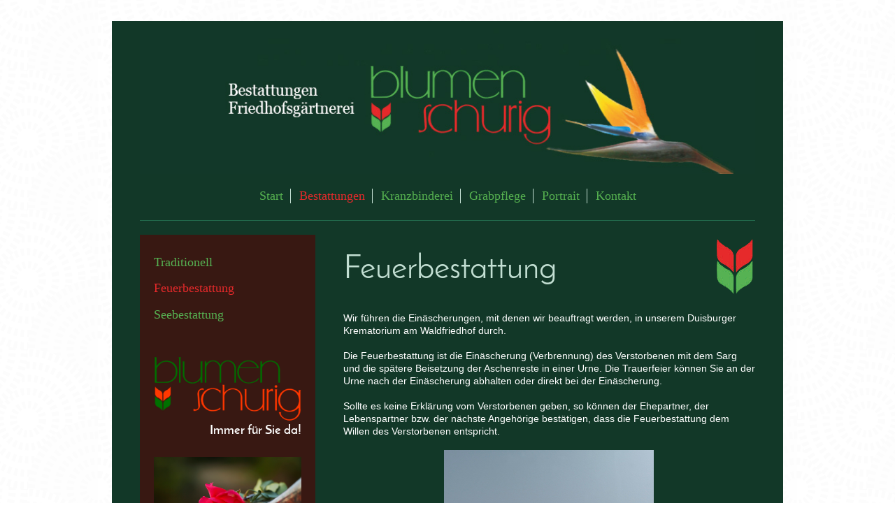

--- FILE ---
content_type: text/html; charset=UTF-8
request_url: http://www.bestattungen-schurig.de/bestattungen/feuerbestattung/
body_size: 6057
content:
<!DOCTYPE html>
<html lang="de"  ><head prefix="og: http://ogp.me/ns# fb: http://ogp.me/ns/fb# business: http://ogp.me/ns/business#">
    <meta http-equiv="Content-Type" content="text/html; charset=utf-8"/>
    <meta name="generator" content="IONOS MyWebsite"/>
        
    <link rel="dns-prefetch" href="//cdn.website-start.de/"/>
    <link rel="dns-prefetch" href="//103.mod.mywebsite-editor.com"/>
    <link rel="dns-prefetch" href="https://103.sb.mywebsite-editor.com/"/>
    <link rel="shortcut icon" href="http://www.bestattungen-schurig.de/s/misc/favicon.png?1426006578"/>
        <link rel="apple-touch-icon" href="http://www.bestattungen-schurig.de/s/misc/touchicon.png?1460545622"/>
        <title>Blumen Schurig - Feuerbestattung</title>
    <style type="text/css">@media screen and (max-device-width: 1024px) {.diyw a.switchViewWeb {display: inline !important;}}</style>
    <style type="text/css">@media screen and (min-device-width: 1024px) {
            .mediumScreenDisabled { display:block }
            .smallScreenDisabled { display:block }
        }
        @media screen and (max-device-width: 1024px) { .mediumScreenDisabled { display:none } }
        @media screen and (max-device-width: 568px) { .smallScreenDisabled { display:none } }
                @media screen and (min-width: 1024px) {
            .mobilepreview .mediumScreenDisabled { display:block }
            .mobilepreview .smallScreenDisabled { display:block }
        }
        @media screen and (max-width: 1024px) { .mobilepreview .mediumScreenDisabled { display:none } }
        @media screen and (max-width: 568px) { .mobilepreview .smallScreenDisabled { display:none } }</style>
    <meta name="viewport" content="width=device-width, initial-scale=1, maximum-scale=1, minimal-ui"/>

<meta name="format-detection" content="telephone=no"/>
        <meta name="keywords" content="Feuerbestattung Duisburg, Bestattungsinstitut Duisburg, Beerdigung, Bestattungsunternehmen"/>
            <meta name="description" content="Bestattungsinstitut Blumen Schurig aus Duisburg bietet traditionelle Erdbestattungen, Feuerbestattungen oder Seebestattung, wir beraten Sie gerne."/>
            <meta name="robots" content="index,follow"/>
        <link href="//cdn.website-start.de/templates/2116/style.css?1758547156484" rel="stylesheet" type="text/css"/>
    <link href="http://www.bestattungen-schurig.de/s/style/theming.css?1691579380" rel="stylesheet" type="text/css"/>
    <link href="//cdn.website-start.de/app/cdn/min/group/web.css?1758547156484" rel="stylesheet" type="text/css"/>
<link href="//cdn.website-start.de/app/cdn/min/moduleserver/css/de_DE/common,shoppingbasket?1758547156484" rel="stylesheet" type="text/css"/>
    <link href="//cdn.website-start.de/app/cdn/min/group/mobilenavigation.css?1758547156484" rel="stylesheet" type="text/css"/>
    <link href="https://103.sb.mywebsite-editor.com/app/logstate2-css.php?site=835393230&amp;t=1769243678" rel="stylesheet" type="text/css"/>

<script type="text/javascript">
    /* <![CDATA[ */
var stagingMode = '';
    /* ]]> */
</script>
<script src="https://103.sb.mywebsite-editor.com/app/logstate-js.php?site=835393230&amp;t=1769243678"></script>

    <link href="//cdn.website-start.de/templates/2116/print.css?1758547156484" rel="stylesheet" media="print" type="text/css"/>
    <script type="text/javascript">
    /* <![CDATA[ */
    var systemurl = 'https://103.sb.mywebsite-editor.com/';
    var webPath = '/';
    var proxyName = '';
    var webServerName = 'www.bestattungen-schurig.de';
    var sslServerUrl = 'https://ssl.kundenserver.de/www.bestattungen-schurig.de';
    var nonSslServerUrl = 'http://www.bestattungen-schurig.de';
    var webserverProtocol = 'http://';
    var nghScriptsUrlPrefix = '//103.mod.mywebsite-editor.com';
    var sessionNamespace = 'DIY_SB';
    var jimdoData = {
        cdnUrl:  '//cdn.website-start.de/',
        messages: {
            lightBox: {
    image : 'Bild',
    of: 'von'
}

        },
        isTrial: 0,
        pageId: 925657007    };
    var script_basisID = "835393230";

    diy = window.diy || {};
    diy.web = diy.web || {};

        diy.web.jsBaseUrl = "//cdn.website-start.de/s/build/";

    diy.context = diy.context || {};
    diy.context.type = diy.context.type || 'web';
    /* ]]> */
</script>

<script type="text/javascript" src="//cdn.website-start.de/app/cdn/min/group/web.js?1758547156484" crossorigin="anonymous"></script><script type="text/javascript" src="//cdn.website-start.de/s/build/web.bundle.js?1758547156484" crossorigin="anonymous"></script><script type="text/javascript" src="//cdn.website-start.de/app/cdn/min/group/mobilenavigation.js?1758547156484" crossorigin="anonymous"></script><script src="//cdn.website-start.de/app/cdn/min/moduleserver/js/de_DE/common,shoppingbasket?1758547156484"></script>
<script type="text/javascript" src="https://cdn.website-start.de/proxy/apps/static/resource/dependencies/"></script><script type="text/javascript">
                    if (typeof require !== 'undefined') {
                        require.config({
                            waitSeconds : 10,
                            baseUrl : 'https://cdn.website-start.de/proxy/apps/static/js/'
                        });
                    }
                </script><script type="text/javascript">if (window.jQuery) {window.jQuery_1and1 = window.jQuery;}</script>

<style type="text/css">
/*<![CDATA[*/
/*SCnhriftfarbe Menü*/
.diyw .diyfeCA .diyfeCA .diyfeCA .diyfeCA .diyfeCA2 .mainNav1 a, .diyw .diyfeCA .diyfeCA .diyfeCA .diyfeCA2 .mainNav1 a, .diyw .diyfeCA .diyfeCA .diyfeCA2 .mainNav1 a, .diyw .diyfeCA .diyfeCA2 .mainNav1 a, .diyw .diyfeCA2 .mainNav1 a {
    color: #56b150;
}

/*SChriftfarbe Menü 2te Ebene*/
.diyw .diyfeCA .diyfeCA .diyfeCA .diyfeCA .diyfeCA3 .mainNav2 a, .diyw .diyfeCA .diyfeCA .diyfeCA .diyfeCA3 .mainNav2 a, .diyw .diyfeCA .diyfeCA .diyfeCA3 .mainNav2 a, .diyw .diyfeCA .diyfeCA3 .mainNav2 a, .diyw .diyfeCA3 .mainNav2 a {
    color: #56b152;
}

.diyw .diyweb #mainNav2 li a:hover{
color: #e62a2b;
}

.diyw .diyfeCA .diyfeCA .diyfeCA .diyfeCA .diyfeCA1 p, .diyw .diyfeCA .diyfeCA .diyfeCA .diyfeCA1 p, .diyw .diyfeCA .diyfeCA .diyfeCA1 p, .diyw .diyfeCA .diyfeCA1 p, .diyw .diyfeCA1 p {
    color: #ffffff;
}

/*]]>*/
</style>

<script type="text/javascript">if (window.jQuery_1and1) {window.jQuery = window.jQuery_1and1;}</script>
<script type="text/javascript" src="//cdn.website-start.de/app/cdn/min/group/pfcsupport.js?1758547156484" crossorigin="anonymous"></script>    <meta property="og:type" content="business.business"/>
    <meta property="og:url" content="http://www.bestattungen-schurig.de/bestattungen/feuerbestattung/"/>
    <meta property="og:title" content="Blumen Schurig - Feuerbestattung"/>
            <meta property="og:description" content="Bestattungsinstitut Blumen Schurig aus Duisburg bietet traditionelle Erdbestattungen, Feuerbestattungen oder Seebestattung, wir beraten Sie gerne."/>
                <meta property="og:image" content="http://www.bestattungen-schurig.de/s/misc/logo.jpg?t=1762090826"/>
        <meta property="business:contact_data:country_name" content="Deutschland"/>
    <meta property="business:contact_data:street_address" content="Fasanenstr. 85"/>
    <meta property="business:contact_data:locality" content="Duisburg"/>
    <meta property="business:contact_data:region" content="300"/>
    <meta property="business:contact_data:email" content="info@blumen-schurig.de"/>
    <meta property="business:contact_data:postal_code" content="47055"/>
    <meta property="business:contact_data:phone_number" content="+49 0203 770844"/>
    
    
</head>


<body class="body diyBgActive  cc-pagemode-default diyfeSidebarLeft diy-market-de_DE" data-pageid="925657007" id="page-925657007">
    
    <div class="diyw">
        <!-- master-2 -->
<div class="diyweb">
	
<nav id="diyfeMobileNav" class="diyfeCA diyfeCA2" role="navigation">
    <a title="Navigation aufklappen/zuklappen">Navigation aufklappen/zuklappen</a>
    <ul class="mainNav1"><li class=" hasSubNavigation"><a data-page-id="925656041" href="http://www.bestattungen-schurig.de/" class=" level_1"><span>Start</span></a></li><li class="parent hasSubNavigation"><a data-page-id="925657004" href="http://www.bestattungen-schurig.de/bestattungen/" class="parent level_1"><span>Bestattungen</span></a><span class="diyfeDropDownSubOpener">&nbsp;</span><div class="diyfeDropDownSubList diyfeCA diyfeCA3"><ul class="mainNav2"><li class=" hasSubNavigation"><a data-page-id="925657006" href="http://www.bestattungen-schurig.de/bestattungen/traditionell/" class=" level_2"><span>Traditionell</span></a></li><li class="current hasSubNavigation"><a data-page-id="925657007" href="http://www.bestattungen-schurig.de/bestattungen/feuerbestattung/" class="current level_2"><span>Feuerbestattung</span></a></li><li class=" hasSubNavigation"><a data-page-id="925657008" href="http://www.bestattungen-schurig.de/bestattungen/seebestattung/" class=" level_2"><span>Seebestattung</span></a></li></ul></div></li><li class=" hasSubNavigation"><a data-page-id="925657003" href="http://www.bestattungen-schurig.de/kranzbinderei/" class=" level_1"><span>Kranzbinderei</span></a><span class="diyfeDropDownSubOpener">&nbsp;</span><div class="diyfeDropDownSubList diyfeCA diyfeCA3"><ul class="mainNav2"><li class=" hasSubNavigation"><a data-page-id="925657002" href="http://www.bestattungen-schurig.de/kranzbinderei/blumenkreationen/" class=" level_2"><span>Blumenkreationen</span></a></li></ul></div></li><li class=" hasSubNavigation"><a data-page-id="925657001" href="http://www.bestattungen-schurig.de/grabpflege/" class=" level_1"><span>Grabpflege</span></a></li><li class=" hasSubNavigation"><a data-page-id="925657010" href="http://www.bestattungen-schurig.de/portrait/" class=" level_1"><span>Portrait</span></a></li><li class=" hasSubNavigation"><a data-page-id="925656042" href="http://www.bestattungen-schurig.de/kontakt/" class=" level_1"><span>Kontakt</span></a><span class="diyfeDropDownSubOpener">&nbsp;</span><div class="diyfeDropDownSubList diyfeCA diyfeCA3"><ul class="mainNav2"><li class=" hasSubNavigation"><a data-page-id="925656043" href="http://www.bestattungen-schurig.de/kontakt/anfahrt/" class=" level_2"><span>Anfahrt</span></a></li></ul></div></li></ul></nav>
	<div class="diywebLogo">
		<div class="diywebLiveArea">
			<div class="diywebMainGutter">
				<div class="diyfeGE diyfeCA1">
						
    <style type="text/css" media="all">
        /* <![CDATA[ */
                .diyw #website-logo {
            text-align: center !important;
                        padding: 0px 0;
                    }
        
                /* ]]> */
    </style>

    <div id="website-logo">
            <a href="http://www.bestattungen-schurig.de/"><img class="website-logo-image" width="919" src="http://www.bestattungen-schurig.de/s/misc/logo.jpg?t=1762090827" alt="Blumen Schurig - Friedhofsgärtnerei &amp; Bestattungen in Duisburg!"/></a>

            
            </div>


				</div>
			</div>
		</div>
	</div>
	<div class="diywebNav diywebNavMain diywebNav1 diywebNavHorizontal">
		<div class="diywebLiveArea">
			<div class="diywebMainGutter">
				<div class="diyfeGE diyfeCA diyfeCA2">
					<div class="diywebGutter">
						<div class="webnavigation"><ul id="mainNav1" class="mainNav1"><li class="navTopItemGroup_1"><a data-page-id="925656041" href="http://www.bestattungen-schurig.de/" class="level_1"><span>Start</span></a></li><li class="navTopItemGroup_2"><a data-page-id="925657004" href="http://www.bestattungen-schurig.de/bestattungen/" class="parent level_1"><span>Bestattungen</span></a></li><li class="navTopItemGroup_3"><a data-page-id="925657003" href="http://www.bestattungen-schurig.de/kranzbinderei/" class="level_1"><span>Kranzbinderei</span></a></li><li class="navTopItemGroup_4"><a data-page-id="925657001" href="http://www.bestattungen-schurig.de/grabpflege/" class="level_1"><span>Grabpflege</span></a></li><li class="navTopItemGroup_5"><a data-page-id="925657010" href="http://www.bestattungen-schurig.de/portrait/" class="level_1"><span>Portrait</span></a></li><li class="navTopItemGroup_6"><a data-page-id="925656042" href="http://www.bestattungen-schurig.de/kontakt/" class="level_1"><span>Kontakt</span></a></li></ul></div>
					</div>
				</div>
			</div>
		</div>
	</div>
	<div class="diywebContent">
		<div class="diywebLiveArea">
			<div class="diywebMainGutter">
	<div id="diywebAppContainer1st"></div>
				<div class="diyfeGridGroup diyfeCA diyfeCA1">
					<div class="diywebMain diyfeGE">
						<div class="diywebGutter">
							
        <div id="content_area">
        	<div id="content_start"></div>
        	
        
        <div id="matrix_1026649994" class="sortable-matrix" data-matrixId="1026649994"><div class="n module-type-textWithImage diyfeLiveArea "> 
<div class="clearover " id="textWithImage-5801546092">
<div class="align-container imgright" style="max-width: 100%; width: 56px;">
    <a class="imagewrapper" href="http://www.bestattungen-schurig.de/s/cc_images/teaserbox_2458239484.png?t=1429634981" rel="lightbox[5801546092]">
        <img src="http://www.bestattungen-schurig.de/s/cc_images/cache_2458239484.png?t=1429634981" id="image_5801546092" alt="Blumen Schurig, Logo, Feuerbestattung" style="width:100%"/>
    </a>


</div> 
<div class="textwrapper">
<p> </p>
<h1>Feuerbestattung</h1>
</div>
</div> 
<script type="text/javascript">
    //<![CDATA[
    jQuery(document).ready(function($){
        var $target = $('#textWithImage-5801546092');

        if ($.fn.swipebox && Modernizr.touch) {
            $target
                .find('a[rel*="lightbox"]')
                .addClass('swipebox')
                .swipebox();
        } else {
            $target.tinyLightbox({
                item: 'a[rel*="lightbox"]',
                cycle: false,
                hideNavigation: true
            });
        }
    });
    //]]>
</script>
 </div><div class="n module-type-text diyfeLiveArea "> <p><br/>
Wir führen die Einäscherungen, mit denen wir beauftragt werden, in unserem Duisburger Krematorium am Waldfriedhof durch.<br/>
<br/>
Die Feuerbestattung ist die Einäscherung (Verbrennung) des Verstorbenen mit dem Sarg und die spätere Beisetzung der Aschenreste in einer Urne. Die Trauerfeier können Sie an der Urne nach der
Einäscherung abhalten oder direkt bei der Einäscherung.<br/>
 <br/>
Sollte es keine Erklärung vom Verstorbenen geben, so können der Ehepartner, der Lebenspartner bzw. der nächste Angehörige bestätigen, dass die Feuerbestattung dem Willen des Verstorbenen
entspricht.</p>
<p> </p> </div><div class="n module-type-imageSubtitle diyfeLiveArea "> <div class="clearover imageSubtitle" id="imageSubtitle-5799970729">
    <div class="align-container align-center" style="max-width: 300px">
        <a class="imagewrapper" href="http://www.bestattungen-schurig.de/s/cc_images/teaserbox_2456310881.jpg?t=1426008186" rel="lightbox[5799970729]">
            <img id="image_2456310881" src="http://www.bestattungen-schurig.de/s/cc_images/cache_2456310881.jpg?t=1426008186" alt="Feuerbestattung Duisburg, Friedhof, Blumen Schurig" style="max-width: 300px; height:auto"/>
        </a>

        
    </div>

</div>

<script type="text/javascript">
//<![CDATA[
jQuery(function($) {
    var $target = $('#imageSubtitle-5799970729');

    if ($.fn.swipebox && Modernizr.touch) {
        $target
            .find('a[rel*="lightbox"]')
            .addClass('swipebox')
            .swipebox();
    } else {
        $target.tinyLightbox({
            item: 'a[rel*="lightbox"]',
            cycle: false,
            hideNavigation: true
        });
    }
});
//]]>
</script>
 </div></div>
        
        
        </div>
						</div>
					</div>
					<div class="diywebSecondary diyfeGE diyfeCA diyfeCA3">
						<div class="diywebNav diywebNav23 diywebHideOnSmall">
							<div class="diyfeGE">
								<div class="diywebGutter">
									<div class="webnavigation"><ul id="mainNav2" class="mainNav2"><li class="navTopItemGroup_0"><a data-page-id="925657006" href="http://www.bestattungen-schurig.de/bestattungen/traditionell/" class="level_2"><span>Traditionell</span></a></li><li class="navTopItemGroup_0"><a data-page-id="925657007" href="http://www.bestattungen-schurig.de/bestattungen/feuerbestattung/" class="current level_2"><span>Feuerbestattung</span></a></li><li class="navTopItemGroup_0"><a data-page-id="925657008" href="http://www.bestattungen-schurig.de/bestattungen/seebestattung/" class="level_2"><span>Seebestattung</span></a></li></ul></div>
								</div>
							</div>
						</div>
						<div class="diywebSidebar">
							<div class="diyfeGE">
								<div class="diywebGutter">
									<div id="matrix_1026647886" class="sortable-matrix" data-matrixId="1026647886"><div class="n module-type-imageSubtitle diyfeLiveArea "> <div class="clearover imageSubtitle" id="imageSubtitle-5801410064">
    <div class="align-container align-left" style="max-width: 330px">
        <a class="imagewrapper" href="http://www.bestattungen-schurig.de/s/cc_images/teaserbox_2458020730.png?t=1429166298" rel="lightbox[5801410064]">
            <img id="image_2458020730" src="http://www.bestattungen-schurig.de/s/cc_images/cache_2458020730.png?t=1429166298" alt="Blumen Schurig Logo" style="max-width: 330px; height:auto"/>
        </a>

        
    </div>

</div>

<script type="text/javascript">
//<![CDATA[
jQuery(function($) {
    var $target = $('#imageSubtitle-5801410064');

    if ($.fn.swipebox && Modernizr.touch) {
        $target
            .find('a[rel*="lightbox"]')
            .addClass('swipebox')
            .swipebox();
    } else {
        $target.tinyLightbox({
            item: 'a[rel*="lightbox"]',
            cycle: false,
            hideNavigation: true
        });
    }
});
//]]>
</script>
 </div><div class="n module-type-text diyfeLiveArea "> <h2 style="text-align: right;"><span style="color:#ffffff;">Immer für Sie da!</span></h2>
<p> </p> </div><div class="n module-type-imageSubtitle diyfeLiveArea "> <div class="clearover imageSubtitle" id="imageSubtitle-5799970845">
    <div class="align-container align-center" style="max-width: 538px">
        <a class="imagewrapper" href="http://www.bestattungen-schurig.de/s/cc_images/teaserbox_2456310888.jpg?t=1426008211" rel="lightbox[5799970845]">
            <img id="image_2456310888" src="http://www.bestattungen-schurig.de/s/cc_images/cache_2456310888.jpg?t=1426008211" alt="Bestattungen, Blumen Schurig, Grabpflege" style="max-width: 538px; height:auto"/>
        </a>

        
    </div>

</div>

<script type="text/javascript">
//<![CDATA[
jQuery(function($) {
    var $target = $('#imageSubtitle-5799970845');

    if ($.fn.swipebox && Modernizr.touch) {
        $target
            .find('a[rel*="lightbox"]')
            .addClass('swipebox')
            .swipebox();
    } else {
        $target.tinyLightbox({
            item: 'a[rel*="lightbox"]',
            cycle: false,
            hideNavigation: true
        });
    }
});
//]]>
</script>
 </div><div class="n module-type-text diyfeLiveArea "> <p> </p>
<p><span style="color:#ffffff;">Wir sind Tag und Nacht für Sie erreichbar, auch an Sonn- und Feiertagen unter Telefon</span></p>
<p><a href="tel:+49203770844" target="_blank">0203 770844</a></p> </div><div class="n module-type-hr diyfeLiveArea "> <div style="padding: 0px 0px">
    <div class="hr"></div>
</div>
 </div><div class="n module-type-text diyfeLiveArea "> <h2> </h2>
<h2><span style="color:#ffffff;">Anschrift:</span></h2>
<p> </p> </div><div class="n module-type-text diyfeLiveArea "> <div itemprop="legalName"><span style="color:#ffffff;">Blumen Schurig</span></div>
<div itemprop="address">
<div><span style="color:#ffffff;">Fasanenstr. 85</span></div>
<div><span style="color:#ffffff;">47055 Duisburg</span></div>
</div>
<p> </p> </div><div class="n module-type-button diyfeLiveArea "> <div class="module-button-container" style="text-align:center;width:100%">
    <a href="mailto:0203 772730" class="diyfeLinkAsButton" target="_blank">E-Mail versenden &gt;&gt;&gt;</a></div>
 </div><div class="n module-type-hr diyfeLiveArea "> <div style="padding: 0px 0px">
    <div class="hr"></div>
</div>
 </div><div class="n module-type-spacer diyfeLiveArea "> <div class="the-spacer id5803319120" style="height: 16px;">
</div>
 </div><div class="n module-type-imageSubtitle diyfeLiveArea "> <div class="clearover imageSubtitle" id="imageSubtitle-5803319060">
    <div class="align-container align-center" style="max-width: 150px">
        <a class="imagewrapper" href="http://www.memoriam-garten.de/index.php?id=12" target="_blank">
            <img id="image_2461591492" src="http://www.bestattungen-schurig.de/s/cc_images/cache_2461591492.jpg?t=1437582815" alt="Memoriam Garten" style="max-width: 150px; height:auto"/>
        </a>

        
    </div>

</div>

<script type="text/javascript">
//<![CDATA[
jQuery(function($) {
    var $target = $('#imageSubtitle-5803319060');

    if ($.fn.swipebox && Modernizr.touch) {
        $target
            .find('a[rel*="lightbox"]')
            .addClass('swipebox')
            .swipebox();
    } else {
        $target.tinyLightbox({
            item: 'a[rel*="lightbox"]',
            cycle: false,
            hideNavigation: true
        });
    }
});
//]]>
</script>
 </div></div>
								</div>
							</div>
						</div>
					</div>
				</div>
			</div>
		</div>
	</div>
	<div class="diywebFooter">
		<div class="diywebLiveArea">
			<div class="diywebMainGutter">
				<div class="diyfeGE diyfeCA diyfeCA4">
					<div class="diywebGutter">
						<div id="contentfooter">
    <div class="leftrow">
                        <a rel="nofollow" href="javascript:window.print();">
                    <img class="inline" height="14" width="18" src="//cdn.website-start.de/s/img/cc/printer.gif" alt=""/>
                    Druckversion                </a> <span class="footer-separator">|</span>
                <a href="http://www.bestattungen-schurig.de/sitemap/">Sitemap</a>
                        <br/> © Blumen Schurig - Wir stehen Ihnen zur Seite | <a href="/impressum/">Impressum</a> | <a href="/kontakt/">Kontakt</a>
            </div>
    <script type="text/javascript">
        window.diy.ux.Captcha.locales = {
            generateNewCode: 'Neuen Code generieren',
            enterCode: 'Bitte geben Sie den Code ein'
        };
        window.diy.ux.Cap2.locales = {
            generateNewCode: 'Neuen Code generieren',
            enterCode: 'Bitte geben Sie den Code ein'
        };
    </script>
    <div class="rightrow">
                <p><a class="diyw switchViewWeb" href="javascript:switchView('desktop');">Webansicht</a><a class="diyw switchViewMobile" href="javascript:switchView('mobile');">Mobile-Ansicht</a></p>
                <span class="loggedin">
            <a rel="nofollow" id="logout" href="https://103.sb.mywebsite-editor.com/app/cms/logout.php">Logout</a> <span class="footer-separator">|</span>
            <a rel="nofollow" id="edit" href="https://103.sb.mywebsite-editor.com/app/835393230/925657007/">Seite bearbeiten</a>
        </span>
    </div>
</div>


					</div>
				</div>
			</div>
		</div>
	</div>
</div>    </div>

            <div id="mobile-infobar-spacer"></div>
<table id="mobile-infobar" class="light"><tbody><tr>
            <td class="mobile-infobar-button mobile-infobar-button-phone" style="width: 33%"><a href="tel:+49 0203 770844" class="mobile-infobar-link">
            <span class="mobile-infobar-icon-box">
                <svg xmlns="http://www.w3.org/2000/svg" class="mobile-infobar-icon" preserveAspectRatio="xMidYMid"><path d="M17.76 14.96c.027.048.036.09.023.126-.204.546-.31 1.133-.846 1.643s-2.728 1.71-4.503 1.165c-.33-.1-.555-.208-.743-.32-.003.016-.003.033-.007.05-2.57-.843-4.992-2.286-7.042-4.328C2.59 11.255 1.143 8.843.297 6.283c.018-.004.036-.005.054-.008-.083-.165-.163-.357-.24-.607-.54-1.767.673-3.956 1.188-4.49.177-.186.363-.32.554-.423.032-.057.084-.104.156-.13L3.643.018c.144-.054.328.023.414.17L6.52 4.405c.086.147.062.342-.056.438l-.94.765c-.01.033-.025.058-.045.074-.328.263-.944.754-1.195 1.19-.105.18-.1.4-.058.514.053.145.123.32.194.493.647 1.148 1.45 2.235 2.433 3.214 1.03 1.024 2.173 1.86 3.388 2.518.16.063.322.13.455.178.115.042.335.05.517-.055.26-.15.54-.427.78-.696.01-.047.03-.09.063-.132l1.1-1.34c.095-.118.29-.143.438-.058l4.218 2.443c.148.086.225.268.172.41l-.223.597z"/></svg>
            </span><br/>
            <span class="mobile-infobar-text">Anrufen</span>
        </a></td>
                <td class="mobile-infobar-button mobile-infobar-button-email" style="width: 33%"><a href="mailto:info@blumen-schurig.de" class="mobile-infobar-link">
            <span class="mobile-infobar-icon-box">
                <svg xmlns="http://www.w3.org/2000/svg" class="mobile-infobar-icon" preserveAspectRatio="xMidYMid"><path d="M13.472 7.327L20 .8v12.89l-6.528-6.363zm-4.735.158L1.252 0h17.47l-7.485 7.485c-.69.69-1.81.69-2.5 0zM0 13.667V.83l6.502 6.5L0 13.668zM1.192 14l6.066-5.912 1.288 1.288c.795.794 2.083.794 2.878 0l1.293-1.293L18.79 14H1.19z"/></svg>
            </span><br/>
            <span class="mobile-infobar-text">E-Mail</span>
        </a></td>
                <td class="mobile-infobar-button mobile-infobar-button-address" style="width: 33%"><a href="https://maps.apple.com/?daddr=Fasanenstr.+85%2C+Duisburg%2C+47055%2C+300" class="mobile-infobar-link">
            <span class="mobile-infobar-icon-box">
                <svg xmlns="http://www.w3.org/2000/svg" class="mobile-infobar-icon" preserveAspectRatio="xMidYMid"><path d="M19.692 10.738l-8.954 8.954c-.412.412-1.08.412-1.492 0L.292 10.738c-.412-.412-.412-1.08 0-1.492L9.246.292c.412-.412 1.08-.412 1.492 0l8.954 8.954c.412.412.412 1.08 0 1.492zM12 6v2H8c-.552 0-1 .448-1 1v5c0 .552.448 1 1 1s1-.448 1-1v-4h3v2l3-3-3-3z"/></svg>
            </span><br/>
            <span class="mobile-infobar-text">Anfahrt</span>
        </a></td>
    </tr></tbody></table>

    
    </body>


<!-- rendered at Sun, 02 Nov 2025 14:40:27 +0100 -->
</html>
